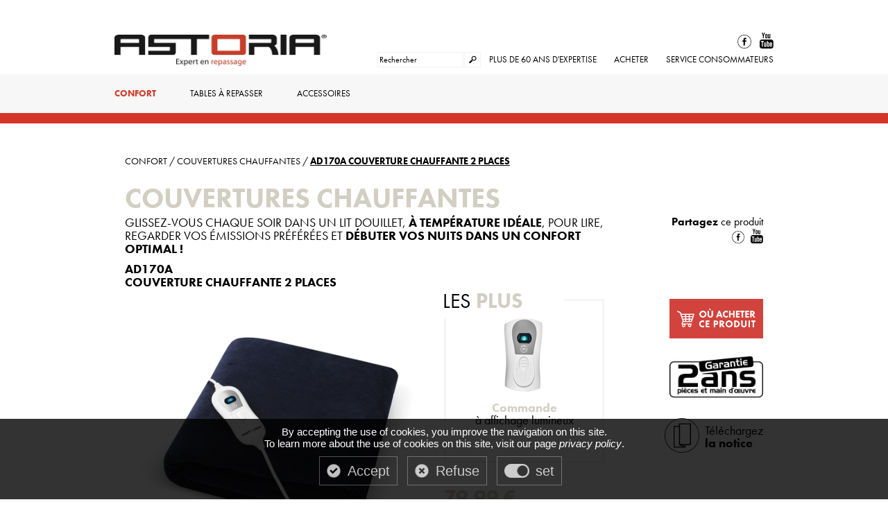

--- FILE ---
content_type: text/html;charset=UTF-8
request_url: https://astoria.tm.fr/fiche_produit.cfm/46-4983_%20couverture_chauffante_2_places.html
body_size: 10197
content:

    
<!DOCTYPE html>
    <html xmlns="http://www.w3.org/1999/xhtml">
<head>
<meta http-equiv="Content-Type" content="text/html; charset=utf-8" />
<meta name="description" content="Centrale vapeur, fer et table à repasser, nettoyeur vapeur - Astoria - Expert en repassage" />
<meta name="keywords" content="Centrale vapeur, fer et table à repasser, nettoyeur vapeur - Astoria - Expert en repassage" />
<META NAME="Author" CONTENT="Astoria - Expert en repassage">
<META NAME="Date-Creation-yyyymmdd" content="20150210">
<META NAME="revisit-after" CONTENT="15 days">
<META NAME="Category" CONTENT="Internet">
<META NAME="Publisher" CONTENT="Astoria">
<META NAME="Copyright" CONTENT="Astoria - Expert en repassage">

<title>Centrale vapeur, fer et table à repasser, nettoyeur vapeur - Astoria - Expert en repassage</title>
<link href="/css/ast.css" type="text/css" rel="stylesheet"/>

     <link href="/css/fiche_produit.css" type="text/css" rel="stylesheet"/>

<script src="https://code.jquery.com/jquery-1.9.1.min.js"></script>
	<script src="https://code.jquery.com/ui/1.10.3/jquery-ui.min.js"></script>
    <link rel="stylesheet" href="https://code.jquery.com/ui/1.10.3/themes/smoothness/jquery-ui.css" />

<script src="https://general.adwm.info/js/global.min.js" type="text/javascript"></script>

 



<link media="screen" rel="stylesheet" href="/css/colorbox.css" />
<script src="/js/jquery.colorbox.js"></script>
<script>
    $(document).ready(function(){
        //Examples of how to assign the ColorBox event to elements
        $("a[rel='photobox']").colorbox();
		$("a[rel='medias']").colorbox();
    });
    
    
</script>




    <!-- include jQuery + carouFredSel plugin -->
    <script type="text/javascript" language="javascript" src="/js/jquery.carouFredSel-6.2.0-packed.js"></script>
    
    <!-- optionally include helper plugins -->
    <script type="text/javascript" language="javascript" src="/js/helper-plugins/jquery.mousewheel.min.js"></script>
    <script type="text/javascript" language="javascript" src="/js/helper-plugins/jquery.touchSwipe.min.js"></script>
    <script type="text/javascript" language="javascript" src="/js/helper-plugins/jquery.transit.min.js"></script>
    <script type="text/javascript" language="javascript" src="/js/helper-plugins/jquery.ba-throttle-debounce.min.js"></script>
    
    <!-- fire plugin onDocumentReady -->
    <script type="text/javascript" language="javascript">
        $(function() {
            
            $('#foo1').carouFredSel({
                scroll      : {
                items           : 1,     //  items.visible
                fx              : "scroll",
                easing          : "swing",
                duration        : 800,
                pauseOnHover    : true,
                queue           : false,
                event           : "click",
                conditions      : null,
                onBefore        : null,
                onAfter         : null,
                onEnd           : null
            },
                responsive: true,
                width: '804px',
                items: {
                    width: 268,
                //	height: '30%',	//	optionally resize item-height
                    visible: {
                        min: 3,
                        max: 3
                    }
                },
                prev	: {	
                    button	: "#foo1_prev",
                    key		: "left"
                },
                next	: { 
                    button	: "#foo1_next",
                    key		: "right"
                }
            });
			
			$('#foo3').carouFredSel({
                scroll      : {
                items           : 1,     //  items.visible
                fx              : "scroll",
                easing          : "swing",
                duration        : 800,
                pauseOnHover    : true,
                queue           : false,
                event           : "click",
                conditions      : null,
                onBefore        : null,
                onAfter         : null,
                onEnd           : null
            },
                responsive: true,
                width: '804px',
                items: {
                    width: 268,
                //	height: '30%',	//	optionally resize item-height
                    visible: {
                        min: 3,
                        max: 3
                    }
                },
                prev	: {	
                    button	: "#foo3_prev",
                    key		: "left"
                },
                next	: { 
                    button	: "#foo3_next",
                    key		: "right"
                }
            });
			
			$('#foo2').carouFredSel({
                scroll      : {
                items           : 1,     //  items.visible
                fx              : "scroll",
                easing          : "swing",
                duration        : 800,
                pauseOnHover    : true,
                queue           : false,
                event           : "click",
                conditions      : null,
                onBefore        : null,
                onAfter         : null,
                onEnd           : null
            },
                responsive: false,
                width: '1407px',
                items: {
                    width: 469,
                //	height: '30%',	//	optionally resize item-height
                    visible: {
                        min: 3,
                        max: 3
                    }
                },
                prev	: {	
                    button	: "#foo2_prev",
                    key		: "left"
                },
                next	: { 
                    button	: "#foo2_next",
                    key		: "right"
                }
            });
    
    
        
            $('#carousel ul').carouFredSel({
                prev: '',
                next: '',
                pagination: "#pager",
                scroll: 1000,
                auto : 	{
                        easing      : "linear",
                        duration    : 1000,
                        timeoutDuration: 6000,
                        pauseOnHover: false
                        }
            });
    
        });
        
    </script>
    
    <style type="text/css" media="all">
        .list_carousel {
            width: 820px;
            overflow:hidden;
        }
        .list_carousel ul {
            margin: 0;
            padding: 0;
            list-style: none;
            display: block;
            margin-left:50px;
        }
        .list_carousel li {
            width: auto;
            height: 300px;
            display: inline;
            float: left;
            
        }
        .list_carousel.responsive,.list_carousel2.responsive {
            width: auto;
            margin-left: 0;
        }
		
		.list_carousel2 {
            width: 1407px;
            overflow:hidden;
        }
        .list_carousel2 ul {
            margin: 0;
            padding: 0;
            list-style: none;
            display: block;
            
        }
        .list_carousel2 li {
            width: auto;
            height: 335px;
            display: inline;
            float: left;
            margin-left:8px;
        }
    
        .clearfix {
            float: none;
            clear: both;
        }
        
    
        
        #wrapper {
            width: 960px;
            height: auto;
            float:left;
            display:inline;
			margin-left:-15px;
        }
    
        #carousel {
            width: 960px;
            height:320px;
            position:relative;
        }
        #carousel ul {
            list-style: none;
            display: block;
            margin: 0;
            padding: 0;
        }
        #carousel li {
            text-align: center;
            display: block;
            width: 960px;
            height:320px;
            float: left;
            position: relative;
        }
                
        /*#carousel .pager {
            text-align: center;
            margin: 0 auto;
        }
        #carousel .pager a {
            background: transparent url(/media/img/puce_off.png) left top no-repeat;
            text-decoration: none;
            text-indent: -999px;
            display: inline-block;
            overflow: hidden;
            width: 20px;
            height: 10px;
        }
        #carousel .pager a.selected {
            width: 20px;
            height: 10px;
            text-decoration: none;
            background: transparent url(/media/img/puce_on.png) left top no-repeat;
        }*/
		
		.pager {
			text-align: center;
			margin: 0 auto;
			margin-top:10px;
		}
		.pager a {
			background: transparent url(/media/img/puce_off.png) left top no-repeat;
			text-decoration: none;
			text-indent: -999px;
			display: inline-block;
			overflow: hidden;
			width: 20px;
			height: 10px;
		}
		.pager a.selected {
			width: 20px;
			height: 10px;
			text-decoration: none;
			background: transparent url(/media/img/puce_on.png) left top no-repeat;
		}
            
    </style>


<script src="//use.typekit.net/iim7ban.js"></script>
<script>try{Typekit.load();}catch(e){}</script>

<link rel="icon" href="favicon.ico" type="image/x-icon" />
<link rel="shortcut icon" href="favicon.ico" type="image/x-icon" />


<meta property="og:image" content="https://www.astoria.tm.fr/media/img/logo-astoria.jpg">
<meta property="og:site_name" content="Centrale vapeur, fer et table &agrave; repasser, nettoyeur vapeur - Astoria - Expert en repassage">
<meta property="og:url" content="https://www.astoria.tm.fr">
<meta property="og:title" content="Centrale vapeur, fer et table &agrave; repasser, nettoyeur vapeur - Astoria - Expert en repassage">
<meta property="og:image" content="https://www.astoria.tm.fr/media/img/logo-astoria.jpg">
   
   
	<link rel="stylesheet" href="https://code.jquery.com/ui/1.12.1/themes/base/jquery-ui.css">
	<script src="https://code.jquery.com/ui/1.12.1/jquery-ui.js"></script>

	<script type="text/javascript" src="https://general.adwm.info/js/css/tarteaucitron.css"></script>
	<script type="text/javascript" src="https://general.adwm.info/js/tarteaucitron.js"></script>

		<script type="text/javascript">
		tarteaucitron.init({
		  "privacyUrl": "", /* Privacy policy url */

		  "hashtag": "#tarteaucitron", /* Open the panel with this hashtag */
		  "cookieName": "tartaucitron", /* Cookie name */

		  "orientation": "bottom", /* Banner position (top - bottom) */
		  "showAlertSmall": false, /* Show the small banner on bottom right */
		  "cookieslist": true, /* Show the cookie list */

		  "adblocker": false, /* Show a Warning if an adblocker is detected */
		  "AcceptAllCta" : true, /* Show the accept all button when highPrivacy on */
		  "highPrivacy": true, /* Disable auto consent */
		  "handleBrowserDNTRequest": false, /* If Do Not Track == 1, disallow all */

		  "removeCredit": false, /* Remove credit link */
		  "moreInfoLink": true, /* Show more info link */
		  "useExternalCss": false, /* If false, the tarteaucitron.css file will be loaded */

		  "readmoreLink": "/cookiespolicy" /* Change the default readmore link */
		});
	</script>
    
</head>
<body>


<div id="dialog">
</div>

<div style="width:100%; height:100%; float:left;">
    
    <div style="width:100%; height:107px; float:left;">
        <div style="width:950px; margin-left:auto; margin-right:auto;">
            <div style="width:950px; height:auto; float:left;">
                <a href="/index.cfm"><div style="width:310px; height:auto; float:left; margin-top:50px;"><img src="/media/img/logo-astoria.jpg" width="306"></div></a>
                <div style="width:590px; float:right;">
                    <div style="width:100%; height:15px; float:left; margin-top:24px;">
                    	
                    </div>
                    <div style="width:100%; float:left; text-align:right; margin-top:8px;">
                        
                        <a href="https://www.facebook.com/pages/Astoria-Officiel/636799449724311?fref=ts" target="_blank"><img src="/media/img/facebook.png" width="20" /></a>&nbsp;&nbsp;&nbsp;
                        <a href="https://www.youtube.com/channel/UCjDcYQGxS1sUD_EMfK3eB7w" target="_blank"><img src="/media/img/youtube.png" width="20" /></a>
                    </div>
                    <div style="width:100%; float:left;">
                        <div style="width:auto; float:right;">
                            <div style="width:auto; float:left; margin-top:1px;">
                                <form name="formRecherche" id="formRecherche" action="/produit.cfm" method="post">
                                    <div style="width:auto; float:left;">
                                        <input type="text" name="recherche" id="recherche" value="Rechercher" class="T12 font_regular border_gris_clair" onClick="if(this.value=='Rechercher'){this.value = '';}" style=" width:124px; height:22px;" />
                                    </div>
                                    <div style="width:auto; float:left; margin-left:1px;">
                                        <input type="image" src="/media/img/bt_recherche.png" />
                                    </div>
                                </form>
                            </div>
                            <div style="width:auto; float:left; margin:3px 0 0 12px;" class="T13 upp"><a href="/60ans_expertise.cfm" >plus de 60 ans d'expertise</a></div>
                            <div style="width:auto; float:left; margin:3px 0 0 25px;" class="T13 upp"><a href="/acheter.cfm" >acheter</a></div>
                            <div style="width:auto; float:left; margin:3px 0 0 25px;" class="T13 upp"><a href="/service_consommateurs.cfm" >service consommateurs</a></div>
                        </div>
                    </div>
                </div>    
            </div> 
        </div>
    </div>
    
    <div style="width:100%; height:56px; float:left;" class="bg_gris_clair">
        <div style="width:950px; margin-left:auto; margin-right:auto;">
            <div style="width:950px; height:56px; line-height:56px; float:left;">
            	
					
                    <div style="float:left; " class=" T13 upp"><a href="/produit.cfm/46_confort.html" class="font_bold orange"> Confort</a></div>
                    
                    <div style="float:left; margin-left:49px;" class=" T13 upp"><a href="/produit.cfm/2_tables_a_repasser.html" > Tables à repasser</a></div>
                    
                    <div style="float:left; margin-left:49px;" class=" T13 upp"><a href="/produit.cfm/1_.html" > </a></div>
                    
                    <div style="float:left; margin-left:49px;" class=" T13 upp"><a href="/produit.cfm/43_.html" > </a></div>
                    
                    <div style="float:left; margin-left:49px;" class=" T13 upp"><a href="/produit.cfm/44_.html" > </a></div>
                    
                    <div style="float:left; margin-left:49px;" class=" T13 upp"><a href="/produit.cfm/45_accessoires.html" > Accessoires</a></div>
                    
                
            </div>
        </div>
    </div>

    
            
    <div style="width:100%; height:15px; line-height:15px; float:left;" class="bg_orange">
    	
    </div>
    <div style="width:100%; height:100%; float:left;">
        
 
<style>
		/* these styles are for the demo, but are not required for the plugin */
		.zoom {
			display:inline-block;
			position: relative;
		}
		.zoom:hover {
			border:solid 1px e7e5e5;
			z-index:1000;
		}
	</style>
	
	<script src="/js/jquery.zoom.js"></script>
	<script>
		$(document).ready(function(){
			$('#ex1').zoom();
		});
	</script>
            	
                <div style="width:920px; margin-left:auto; margin-right:auto;">
                    <div style="width:920px; height:auto; float:left; margin-top:45px;">
                    	<a name="top" id="top"></a>
                        
                            <div style="width:100%; height:auto; float:left;" class="T14 upp"><a href="/produit.cfm/46_ confort.html"> Confort</a> / <a href="/produit.cfm/46_ confort.html#ancre21">couvertures chauffantes</a> / <u><span class="font_bold">AD170A Couverture chauffante 2 places</span></u></div>
                            
                            <div style="width:700px; height:auto; float:left; margin-top:25px;">
                                <div style="width:100%; height:auto; float:left;">
                                    <h1 class="marron upp font_bold">couvertures chauffantes</h1>
                                </div>
                                <div style="width:100%; height:auto; line-height:19px; float:left; margin-top:5px;" class="upp T18">
                                    Glissez-vous chaque soir dans un lit douillet, <b>à température idéale</b>, pour lire,<br />regarder vos émissions préférées et <b>débuter vos nuits dans un confort optimal !</b>
                                </div>
                                <div style="width:100%; height:auto; line-height:19px; float:left; margin-top:10px;" class="upp font_bold T18">
                                	AD170A <br />Couverture chauffante 2 places
                                </div>
                            </div>
						
                        <div style="width:135px; height:auto; float:right; margin-top:68px;">
                        	<div style="width:100%; height:auto; float:left; text-align:right;" class="T16"><span class="font_bold">Partagez</span> ce produit</div>
                            <div style="width:100%; height:auto; float:left; text-align:right;">
                                <a href="https://www.facebook.com/pages/Astoria-Officiel/636799449724311?fref=ts" target="_blank"><img src="/media/img/facebook.png" width="18" /></a>&nbsp;&nbsp;
                                <a href="https://www.youtube.com/channel/UCjDcYQGxS1sUD_EMfK3eB7w" target="_blank"><img src="/media/img/youtube.png" width="18" /></a>
                            </div>
                            
                        </div>
                        <div style="width:100%; height:auto; float:left; position:relative;">
                        	

                        	<div style="width:100%; height:auto; float:left; margin-top:15px;">
                            	
                                    <div style="width:460px; height:auto; float:left;">
                                        <span class='zoom' id='ex1'>
                                            <img src="https://photo.astoria.tm.fr/astoria/produit/498/4983/cfakepathad_170a_-_photo_de_gamme_72_dpi_1000_1000.jpg" width="450"  />
                                        </span>
                                    </div>
                                
                                <div style="width:235px; height:auto; float:left; text-align:left;">
                                	
										
										<div style="width:100%; height:auto; float:left;">
											<div style="width:auto; height:auto; float:left; position:relative; border:solid 3px #f5f5f5;">
												<div style=" width:175px; height:auto; position:absolute; margin:-15px 0 0 -5px; padding: 0 0 10px 0; text-align: left;" class="bg_blanc upp"><h3>Les <span class="font_bold marron">plus</span></h3></div>
												
													<a href="https://photo.astoria.tm.fr/astoria/produit/498/4983/cfakepathad_170a_-_photo_commande_72_dpi_500_500.jpg" rel="photobox" title="Commande à affichage lumineux">
													<div style="width:225px; height:auto; float:left; margin:25px 0 50px 0;">
														<div style="width:168px; height:auto; margin-left:auto; margin-right:auto;">
															<div style="width:106px; height:auto; margin-left:auto; margin-right:auto;">
																<div style="width:106px; height:106px; float:left; background:transparent url('https://photo.astoria.tm.fr/astoria/produit/498/4983/cfakepathad_170a_-_photo_commande_72_dpi_106_106r.jpg') center center no-repeat;" class="rayon_53"></div>
															</div>
															<div style="width:168px; height:auto; line-height:18px; float:left; text-align:center; margin-top:14px;" class="T18">
																<span class="font_bold marron">Commande</span><br /> à affichage lumineux
															</div>
														</div>
													</div>
													</a>
												
											</div>
										</div>
									
                                            <div style="width:100%; height:auto; float:left; margin-top: 35px;"><h3 class="marron font_bold">79.99 &euro;</h3></div>
                                        <div style="width:100%; height:auto; float:left;" class="T10 gris_fonce"><span class="T12">+</span> 1 &euro; d'&eacute;coparticipation DEEE</div> 
                                </div>
                                <div style="width:auto; height:auto; float:right; text-align:left;">
									
										<div style="width:auto; height:auto; float:right;">
											<a href="/acheter.cfm?idp=4983"><img src="/media/img/pictoAcheterProduits.png" style="float: left; margin-bottom: 25px;" width="135"></a> 
												<div style=" clear:both; width:auto; height:auto; float: left; margin-bottom:25px;">
													<img src="/media/img/garantie_2ans.jpg" width="135" />
												</div>
											
										</div>
									
                          			<div style="width:auto; height:auto; clear: both; float:left;">
										
										
												<a href="http://admin.astoria.tm.fr/doc/produit/2/ad_090a_ad_170a_-_notice_d_utilisation_v.pdf" target="_blank">
													<div style="width: auto; display: inline-block; vertical-align: middle;">
														<img src="/media/img/picto_notice.png" width="50">
													</div>
													<div style="width:auto; height:auto; line-height:18px; display: inline-block; vertical-align: middle; margin-left: 5px;" class="T18">
														T&eacute;l&eacute;chargez<br />
														<span class="font_bold">la notice</span>
													</div>
												</a>
											
									</div>
                           		</div>
                            </div>
                            
                        </div>
                        <div style="width:100%; height:auto; float:left; position:relative; margin-top:34px;">
                        	
                        </div>
                        
							<div style="width:100%; height:auto; margin-left:auto; margin-right:auto;">
								<div style="width:100%; height:auto; float:left; border-top:2px solid #d3d3d3; margin: 20px 0 0 0; padding: 20px 0 0 0;">
									<div style="width:100%; height:auto; float:left;">
										
											<div style="width:320px; height:auto; float:left; margin-top:10px;">
												<div style="width:92px; height:auto; float:left; position:relative;">
													<div style="width:72px; height:72px; position:absolute; z-index:1;" class="bg_marron"></div>
													 <img src="/media/img/picto_puissance.png" style="position:relative; z-index:5;" />
												</div>
												<div style="width:187px; height:72px; line-height:72px; float:left;" class="T16 upp">
													<div class="alignVert" style="line-height:16px;">
														Puissance<br /><span class="font_bold" style="letter-spacing:-1px;">120 W</span>
													</div>
												</div>
											</div>
											
											<div style="width:320px; height:auto; float:left; margin-top:10px;">
												<div style="width:92px; height:auto; float:left; position:relative;">
													<div style="width:72px; height:72px; position:absolute; z-index:1;" class="bg_marron"></div>
													 <img src="/media/img/picto_dimensions.png" style="position:relative; z-index:5;" />
												</div>
												<div style="width:187px; height:72px; line-height:72px; float:left;" class="T16 upp">
													<div class="alignVert" style="line-height:16px;">
														Dimensions<br /><span class="font_bold" style="letter-spacing:-1px;">180 x 130 cm</span>
													</div>
												</div>
											</div>
											
											<div style="width:235px; height:auto; float:left; margin-top:10px;">
												<div style="width:92px; height:auto; float:left; position:relative;">
													<div style="width:72px; height:72px; position:absolute; z-index:1;" class="bg_marron"></div>
													 <img src="/media/img/picto_temperature.png" style="position:relative; z-index:5;" />
												</div>
												<div style="width:140px; height:72px; line-height:72px; float:left;" class="T16 upp">
													<div class="alignVert" style="line-height:16px;">
														6 choix<br /><span class="font_bold" style="letter-spacing:-1px;">de température</span>
													</div>
												</div>
											</div>
											
											<div style="width:320px; height:auto; float:left; margin-top:45px;">
												<div style="width:92px; height:auto; float:left; position:relative;">
													<div style="width:72px; height:72px; position:absolute; z-index:1;" class="bg_marron"></div>
													 <img src="/media/img/picto_secu_surchauffe.png" style="position:relative; z-index:5;" />
												</div>
												<div style="width:187px; height:72px; line-height:72px; float:left;" class="T16 upp">
													<div class="alignVert" style="line-height:16px;">
														Sécurité<br /><span class="font_bold" style="letter-spacing:-1px;">antisurchauffe</span>
													</div>
												</div>
											</div>
											
											<div style="width:320px; height:auto; float:left; margin-top:45px;">
												<div style="width:92px; height:auto; float:left; position:relative;">
													<div style="width:81px; height:72px; position:absolute; z-index:1;" class="bg_marron"></div>
													 <img src="/media/img/picto_arret_auto.png" style="position:relative; z-index:5;" />
												</div>
												<div style="width:187px; height:72px; line-height:72px; float:left;" class="T16 upp">
													<div class="alignVert" style="line-height:16px;">
														Arrêt automatique<br /><span class="font_bold" style="letter-spacing:-1px;">après 3 heures</span>
													</div>
												</div>
											</div>
											
											<div style="width:235px; height:auto; float:left; margin-top:45px;">
												<div style="width:92px; height:auto; float:left; position:relative;">
													<div style="width:72px; height:72px; position:absolute; z-index:1;" class="bg_marron"></div>
													 <img src="/media/img/picto_lavable_machine.png" style="position:relative; z-index:5;" />
												</div>
												<div style="width:140px; height:72px; line-height:72px; float:left;" class="T16 upp">
													<div class="alignVert" style="line-height:16px;">
														Lavable en machine<br /><span class="font_bold" style="letter-spacing:-1px;">à 30°C</span>
													</div>
												</div>
											</div>
											                                        
									</div>
								</div>
							</div>
						
                        
                        <div style="width:100%; height:auto; float:left; position:relative; margin-top:45px;">
                        	<a name="" id="donnees"></a>
<ul id="donnees" class="onglets">
	
	    	<li onclick="$('html,body').animate({scrollTop: $('#donnees').offset().top}, 'slow');" class="sel">donn&eacute;es techniques</li>
      	
	    	<li onclick="$('html,body').animate({scrollTop: $('#gamme').offset().top}, 'slow');" >dans la m&ecirc;me gamme</li>
      	
	    	<li onclick="$('html,body').animate({scrollTop: $('#produitLie').offset().top}, 'slow');" >produits associ&eacute;s</li>
      	
</ul>
<a href="javascript:void(0);" onclick="$('html,body').animate({scrollTop: $('#top').offset().top}, 'slow');"><div style="width:22px; height:12px; position:absolute; background:transparent url('/media/img/ancre.png') left top no-repeat; margin:15px 0 0 930px;"></div></a> 
                            <div style="width:880px; height:auto; margin-left:auto; margin-right:auto;">
                            	<div style="width:880px; height:auto; float:left;">
                                	
                                	<table border="0" cellspacing="0" cellpadding="0" class="T16" style="line-height:20px;">
                                        <tr>
                                        	
                                                <td width="270" valign="top">
                                                    <div>
<ul>
<li>Tissu polaire bicolore ultra doux</li>
</ul>
</div>
                                                </td>
                                                <td width="12"></td>
                                                <td width="1" bgcolor="#cccccb"></td>
                                                <td width="12"></td>
                                            
                                                <td width="270" valign="top">
                                                    <ul>
<li><span>Minuterie programmable<br /></span>de 1 &agrave; 12h</li>
</ul>
<p>&nbsp;</p>
                                                </td>
                                                <td width="12"></td>
                                                <td width="1" bgcolor="#cccccb"></td>
                                                <td width="12"></td>
                                            
                                                <td width="270" valign="top">
                                                    <div>
<ul>
<li>Cordon amovible</li>
</ul>
</div>
                                                </td>
                                            
                                        </tr>
                                    </table>
                                    
                            	</div>
                            </div>
                        </div>
						
                        
                        <div style="width:100%; height:auto; float:left; position:relative; margin-top:45px;">
                        	<a name="" id="gamme"></a>
<ul id="gamme" class="onglets">
	
	    	<li onclick="$('html,body').animate({scrollTop: $('#donnees').offset().top}, 'slow');" >donn&eacute;es techniques</li>
      	
	    	<li onclick="$('html,body').animate({scrollTop: $('#gamme').offset().top}, 'slow');" class="sel">dans la m&ecirc;me gamme</li>
      	
	    	<li onclick="$('html,body').animate({scrollTop: $('#produitLie').offset().top}, 'slow');" >produits associ&eacute;s</li>
      	
</ul>
<a href="javascript:void(0);" onclick="$('html,body').animate({scrollTop: $('#top').offset().top}, 'slow');"><div style="width:22px; height:12px; position:absolute; background:transparent url('/media/img/ancre.png') left top no-repeat; margin:15px 0 0 930px;"></div></a>
                            <div style="width:100%; height:auto; float:left; position:relative;">
                            	<div style=" width:17px; height:32px; position:absolute; z-index:9999; margin-top:87px;"><a class="prev" id="foo1_prev" href="javascript:void(0);"><img src="/media/img/fleche_gauche.png" /></a></div>
                                    <div style=" width:17px; height:32px; position:absolute; z-index:9999; margin:87px 0 0 900px;"><a class="next" id="foo1_next" href="javascript:void(0);"><img src="/media/img/fleche_droite.png" /></a></div>
                                <div class="list_carousel responsive">
                                    <ul id="foo1">
                                    	
                                            <li>
                                            	<a href="/fiche_produit.cfm/46-4982_ couverture_polaire_bicolore_1_place.html">
                                                <div style=" width:210px; height:auto; float:left;">
                                                   <div style=" width:210px; height:210px; float:left;background:transparent url('https://photo.astoria.tm.fr/astoria/produit/498/4982/cfakepathad_110a_-_photo_de_gamme_72_dpi_210_210.jpg') center center no-repeat;"></div> 
                                                   <div style=" width:210px; height:auto; float:left; margin-top:16px; text-align:center;">
                                                        <span class="T14 font_bold upp">
                                                            AD110A <br />Couverture polaire bicolore 1 place
                                                        </span><br />
                                                        <span class="T18 marron font_bold">74.99 &euro;</span><br /> <span class="T10 gris_fonce"><span class="T12">+</span> 1 &euro; d'&eacute;coparticipation DEEE</span>
                                                   </div>
                                                </div>
                                                </a>
                                            </li>
                                        
                                            <li>
                                            	<a href="/fiche_produit.cfm/46-4971_ couverture_chauffante_bicolore_2_places.html">
                                                <div style=" width:210px; height:auto; float:left;">
                                                   <div style=" width:210px; height:210px; float:left;background:transparent url('https://photo.astoria.tm.fr/astoria/produit/497/4971/cfakepathad_180a_-_photo_de_gamme_72_dpi_210_210.jpg') center center no-repeat;"></div> 
                                                   <div style=" width:210px; height:auto; float:left; margin-top:16px; text-align:center;">
                                                        <span class="T14 font_bold upp">
                                                            AD180A <br />Couverture chauffante bicolore 2 places
                                                        </span><br />
                                                        <span class="T18 marron font_bold">99.99 &euro;</span><br /> <span class="T10 gris_fonce"><span class="T12">+</span> 1 &euro; d'&eacute;coparticipation DEEE</span>
                                                   </div>
                                                </div>
                                                </a>
                                            </li>
                                                           
                                    </ul>
                                    <div class="clearfix"></div>                        
                                </div>
                            </div>  
                        </div>
                        
                        <div style="width:100%; height:auto; float:left; position:relative; margin-top:45px;">
                        	<a name="" id="produitLie"></a>
<ul id="produitLie" class="onglets">
	
	    	<li onclick="$('html,body').animate({scrollTop: $('#donnees').offset().top}, 'slow');" >donn&eacute;es techniques</li>
      	
	    	<li onclick="$('html,body').animate({scrollTop: $('#gamme').offset().top}, 'slow');" >dans la m&ecirc;me gamme</li>
      	
	    	<li onclick="$('html,body').animate({scrollTop: $('#produitLie').offset().top}, 'slow');" class="sel">produits associ&eacute;s</li>
      	
</ul>
<a href="javascript:void(0);" onclick="$('html,body').animate({scrollTop: $('#top').offset().top}, 'slow');"><div style="width:22px; height:12px; position:absolute; background:transparent url('/media/img/ancre.png') left top no-repeat; margin:15px 0 0 930px;"></div></a>
                            
                            
                            <div style="width:100%; height:auto; float:left; position:relative;">
                            	<div style=" width:17px; height:32px; position:absolute; z-index:9999; margin-top:87px;"><a class="prev" id="foo3_prev" href="javascript:void(0);"><img src="/media/img/fleche_gauche.png" /></a></div>
                                    <div style=" width:17px; height:32px; position:absolute; z-index:9999; margin:87px 0 0 900px;"><a class="next" id="foo3_next" href="javascript:void(0);"><img src="/media/img/fleche_droite.png" /></a></div>
                                <div class="list_carousel responsive">
                                    <ul id="foo3">
                                    	                   
                                    </ul>
                                    <div class="clearfix"></div>                        
                                </div>
                            </div>
                        </div>
						
                    </div>
                </div>	
<div style="width:100%; height:40px; float:left;">&nbsp;</div>
		<div style="width:985px; margin-left:auto; margin-right:auto;">	
			
            	<a href="javascript:void(0);" onClick="$('html,body').animate({scrollTop: $('#top').offset().top}, 'slow');"><div style="width:100%; height:22px; float:left; background:transparent url('/media/img/ancre.png') right top no-repeat;"></div></a>
            
            <div style="width:100%; height:1px; line-height:1px; float:left; margin:0px 0 30px 0;" class="bg_orange"></div>
            <div style="width:100%; height:auto; float:left;">
                <div style="width:auto; height:auto; float:left;" class="T11">
                    <div style="width:114px; height:auto; float:left;">
                        <div style="width:114px; height:20px; line-height:20px; float:left; text-align:center;" class="bg_gris_clair2 T10 upp">
                             nos produits
                        </div>
                        <div style="width:109px; height:auto; float:left; margin:10px 0 0 5px;">
                        	
                            	<a href="/produit.cfm/46_confort.html" class="font_bold orange"> Confort</a><br />
                            
                            	<a href="/produit.cfm/2_tables_a_repasser.html" > Tables à repasser</a><br />
                            
                            	<a href="/produit.cfm/1_.html" > </a><br />
                            
                            	<a href="/produit.cfm/43_.html" > </a><br />
                            
                            	<a href="/produit.cfm/44_.html" > </a><br />
                            
                            	<a href="/produit.cfm/45_accessoires.html" > Accessoires</a><br />
                                  
                        </div>                  
                    </div>
                    <div style="width:150px; height:auto; float:left; margin-left:22px;">
                        <div style="width:150px; height:20px; line-height:20px; float:left; text-align:center;" class="bg_gris_clair2 T10 upp">
                             <a href="/60ans_expertise.cfm" >60 ans d'expertise</a>
                        </div>
                        <div style="width:114px; height:auto; float:left; margin:10px 0 0 5px;">
                            <a href="/60ans_expertise.cfm#signature">La signature Astoria</a><br />
                            <a href="/60ans_expertise.cfm#historique">Historique</a>
                        </div>
                    </div>
                    <div style="width:150px; height:auto; float:left; margin-left:22px;">
                    	<div style="width:150px; height:20px; line-height:20px; float:left; text-align:center;" class="bg_gris_clair2 T10 upp">
                             <a href="/acheter.cfm" >acheter</a>
                        </div>
                        <div style="width:109px; height:auto; float:left; margin:10px 0 0 5px;">
                            <a href="/acheter.cfm#point_vente">Points de vente</a><br />
                            <a href="/acheter.cfm#acheter">Sites marchands</a>
                        </div>
                    </div>
                    <div style="width:150px; height:auto; float:left; margin-left:22px;">
                        <div style="width:150px; height:20px; line-height:20px; float:left; text-align:center;" class="bg_gris_clair2 T10 upp">
                             <a href="/service_consommateurs.cfm" >service consommateurs</a>
                        </div>
                        <div style="width:120px; height:auto; float:left; margin:10px 0 0 5px;">
                            <a href="/service_consommateurs.cfm#enregistrement">Enregistrer votre produit</a><br />
                            <a href="/service_consommateurs.cfm#contact">Contact</a><br />
                            <a href="/service_consommateurs.cfm#conditions">Conditions de garantie</a><br />
                            <a href="/service_consommateurs.cfm#notices">Notices</a><br />
                            <a href="/service_consommateurs.cfm#centres">Centres services agr&eacute;&eacute;s</a>
                        </div>
                    </div>
                    <div style="width:150px; height:auto; float:left; margin-left:22px;">
                        
                        <div style="width:150px; height:auto; float:left; text-align:center; padding:5px;" class="bg_gris_clair2 T10 upp">
                             <a href="/actus_promos.cfm">actualit&eacute;s et promotions</a>
                        </div>
                    </div>
                    <div style="width:150px; height:auto; float:left; margin-left:22px;">
                        <div style="width:150px; height:20px; line-height:20px; float:left; text-align:center;" class="bg_gris_clair2 T10 upp">
                             liens utiles
                        </div>
                        <div style="width:130px; height:auto; float:left; margin:10px 0 0 5px;">
                            <a href="http://accessoires-electromenager.fr" target="_blank">accessoires-electromenager.fr</a><br />
                            <a href="https://www.riviera-et-bar.fr" target="_blank">riviera-et-bar.fr</a><br />
                            <a href="https://www.facebook.com/pages/Astoria-Officiel/636799449724311?fref=ts" target="_blank"><img src="/media/img/facebook.png" width="16" /></a>&nbsp;&nbsp;
                            <a href="https://www.youtube.com/channel/UCjDcYQGxS1sUD_EMfK3eB7w" target="_blank"><img src="/media/img/youtube.png" width="16" /></a>
                        </div>
                    </div>
                </div>
                
            </div>
            <div style="width:100%; height:auto; float:left; margin-top:10px;">
                <div style="width:250px; height:20px; line-height:20px; float:left; text-align:center;" class="bg_gris_clair2 T10 upp">
                     retrouvez astoria chez nos partenaires
                </div>
                <div style="width:100%; height:auto; float:left; margin-top:10px;">
                	
                        <div style="width:auto; float:left; display:inline; "><a href="http://www.blancbrun.fr/recherche/?search_param=all&q=astoria" target="_blank"><img src="https://photo.astoria.tm.fr/astoria/pointVente/858/8585/cfakepathblancbrun_57_57r.jpg" border="0" alt=""  /></a></div>
                        
                        <div style="width:auto; float:left; display:inline; margin-left:45px;"><a href="https://www.boulanger.com/c/nav-filtre/resultats?tr=astoria&_merchant_des~boulanger" target="_blank"><img src="https://photo.astoria.tm.fr/astoria/pointVente/856/8561/cfakepathboulanger_carre_1_57_57r.jpg" border="0" alt=""  /></a></div>
                        
                        <div style="width:auto; float:left; display:inline; margin-left:45px;"><a href="http://www.connexion.fr/recherche/?srch=astoria" target="_blank"><img src="https://photo.astoria.tm.fr/astoria/pointVente/856/8564/cfakepathconnexion_57_57r.jpg" border="0" alt=""  /></a></div>
                        
                        <div style="width:auto; float:left; display:inline; margin-left:45px;"><a href="http://www.cuisineplaisir.fr/recherche/?search_param=all&q=astoria" target="_blank"><img src="https://photo.astoria.tm.fr/astoria/pointVente/919/9191/cfakepathcuisine_plaisir_57_57r.jpg" border="0" alt=""  /></a></div>
                        
                        <div style="width:auto; float:left; display:inline; margin-left:45px;"><a href="https://www.darty.com/nav/recherche?seller=0&s=relevence&text=astoria" target="_blank"><img src="https://photo.astoria.tm.fr/astoria/pointVente/756/7560/cfakepathdartyastoria_57_57r.jpg" border="0" alt=""  /></a></div>
                        
                        <div style="width:auto; float:left; display:inline; margin-left:45px;"><a href="https://www.group-digital.fr/catalogsearch/result/?q=astoria" target="_blank"><img src="https://photo.astoria.tm.fr/astoria/pointVente/857/8571/cfakepathdigital_carre_57_57r.jpg" border="0" alt=""  /></a></div>
                        
                        <div style="width:auto; float:left; display:inline; margin-left:45px;"><a href="https://www.group-digital.fr/catalogsearch/result/?q=astoria" target="_blank"><img src="https://photo.astoria.tm.fr/astoria/pointVente/856/8567/cfakepathexpert_carre_57_57r.jpg" border="0" alt=""  /></a></div>
                        
                        <div style="width:auto; float:left; display:inline; margin-left:45px;"><a href="https://www.extra.fr/recherche/?search_param=all&q=astoria" target="_blank"><img src="https://photo.astoria.tm.fr/astoria/pointVente/856/8568/cfakepath46566nb7x5pnpkl_l_57_57r.jpg" border="0" alt=""  /></a></div>
                        
                        <div style="width:auto; float:left; display:inline; margin-left:45px;"><a href="https://www.gitem.fr/resultats-de-recherche.html?Search=astoria" target="_blank"><img src="https://photo.astoria.tm.fr/astoria/pointVente/857/8572/cfakepathgitem_57_57r.jpg" border="0" alt=""  /></a></div>
                        
                        <div style="width:auto; float:left; display:inline; margin-left:45px;"><a href="http://www.procie.com/resultats-de-recherche.html?Search=astoria" target="_blank"><img src="https://photo.astoria.tm.fr/astoria/pointVente/857/8576/cfakepathpc_57_57r.jpg" border="0" alt=""  /></a></div>
                        
                        <div style="width:auto; float:left; display:inline; "><a href="https://www.amazon.fr/s?k=astoria&i=kitchen&__mk_fr_FR=%C3%85M%C3%85%C5%BD%C3%95%C3%91&crid=3I55HS9DRGB8O&sprefix=astoria%2Caps%2C185&ref=nb_sb_ss_c_2_7_ts-doa-p" target="_blank"><img src="https://photo.astoria.tm.fr/astoria/pointVente/943/9433/cfakepathamazon__carre_57_57r.jpg" border="0" alt=""  /></a></div>
                        
                </div>
            </div>
            <div style="width:100%; height:15px; line-height:15px; float:left; text-align:center; margin-top:10px;" class="bg_orange T10 blanc">
                Suivez-nous sur <a href="https://www.facebook.com/pages/Astoria-Officiel/636799449724311?fref=ts" target="_blank" class="blanc">Facebook</a>, partagez et d&eacute;couvrez sur <a href="https://fr.pinterest.com/" target="_blank" class="blanc">Pinterest</a>, suivez nos d&eacute;monstrations et tuto sur <a href="https://www.youtube.com/channel/UCjDcYQGxS1sUD_EMfK3eB7w" target="_blank" class="blanc">YouTube</a>.
            </div>
            <div style="width:100%; height:25px; line-height:25px; float:left; display:inline; background-color: #565655; color: #ffffff; padding: 0 10px;" class="T10">
				<a href="/conditions_generales_utilisation.cfm" class="blanc">Conditions Générales d'Utilisation</a>&nbsp;&nbsp;&nbsp;&nbsp;
				<a href="/mentions_legales.cfm" class="blanc">Mentions légales</a>&nbsp;&nbsp;&nbsp;&nbsp;<a href="/politique_confidentialite.cfm" class="blanc">Politique de confidentialit&eacute;</a>&nbsp;&nbsp;&nbsp;&nbsp;
                    <a href="javascript:tarteaucitron.userInterface.openPanel();" class="blanc">Gestion des cookies</a>
			</div>
            <div style="width:100%; height:15px; line-height:15px; float:left;">&nbsp;</div>
        </div>
    </div>
</div>

<script type="text/javascript">

	/*** google analytics ***/
	tarteaucitron.user.gtagUa = 'G-FJYW1CW9B8';
	tarteaucitron.user.gtagMore = function () { /* add here your optionnal gtag() */ };
	(tarteaucitron.job = tarteaucitron.job || []).push('gtagV2');

	/*** google recatpcha ***/
	(tarteaucitron.job = tarteaucitron.job || []).push('recaptcha');

	/*** videos ***/
	(tarteaucitron.job = tarteaucitron.job || []).push('youtube');
	//(tarteaucitron.job = tarteaucitron.job || []).push('unknown');
</script>
</body>
</html>
    


--- FILE ---
content_type: text/css
request_url: https://astoria.tm.fr/css/ast.css
body_size: 7249
content:
@charset "utf-8";
/* CSS Document */

* {
	-moz-box-sizing: border-box;
    -webkit-box-sizing: border-box;
    box-sizing: border-box;
}


html, body{
	margin:0px;
	padding:0px;
	font-family: "futura-pt",sans-serif;
	font-style: normal;
	font-weight: 400;
	font-size: 12px;
	width:100%;
	height:100%;
	color:#000000;
}


#listActusIndex {
	margin: 0 0 0 0;
	padding: 0;
	width: 420px;
	height: 420px;
	text-align: center;
    box-sizing: border-box;
	vertical-align: middle;
}
#listActusIndex li {
	display: inline-block;
	margin: 0 0 14px 20px;
	list-style: none;
    box-sizing: border-box;
	position: relative;
	width: 190px;
	height: 133px;
}
#listActusIndex li img {
	width: 190px;
	height: auto;
}
#listActusIndex li .liens {
	position: absolute;
	bottom: 0;
	left: 0;
	width: 100%
}
#listActusIndex li .liens a {
	float: right;
    text-decoration: none;
	padding: 0 4px 0 13px;
	color: #FFF !important;
	text-decoration: none;
	margin:5px 5px 0 0;
	height: 27px;
	line-height: 27px;
	background : url('/media/img/pt_fleche_blanche.png') left 4px center no-repeat rgba(0, 0, 0, 0.7);
}
#listActusIndex li .liens a:first-child {
	margin-right: 0;
}
/*li:hover ul, li, a:hover ul {
	display: inline;
	float: left;
	margin:0px;
	padding:0px;
}


li ul {
	display: none;
}*/


img{
	border:none;
}

p{
	margin:0px;
}
h1{
	display:inline;
    font-size:40px;
	line-height:40px;
	font-weight:100;
}

h2 {
	display:inline;
    font-size:35px;
	line-height:35px;
	font-weight:100;
}

h3 {
	display:inline;
    font-size:30px;
	line-height:30px;
	font-weight:100;
}

h4 {
	display:inline;
    font-size:25px;
	line-height:25px;
	font-weight:100;
}

a,a:link,a:active,a:visited{color:#000000;text-decoration:none; cursor:hand;}
a:hover{ color:#d43526;text-decoration:none;}

a.blanc,a.blanc:link,a.blanc:active,a.blanc:visited{ color:#ffffff;text-decoration:none; cursor:hand;}
a.blanc:hover{ color:#ffffff;text-decoration:none;}

a.blanc_violet,a.blanc_violet:link,a.blanc_violet:active,a.blanc_violet:visited{ color:#ffffff;text-decoration:none; cursor:hand;}
a.blanc_violet:hover{ color:#c227b9;text-decoration:none;}

a.noir,a.noir:link,a.noir:active,a.noir:visited{ color:#000000;text-decoration:none; cursor:hand;}
a.noir:hover{ color:#000000;text-decoration:none;}

a.noir_blanc,a.noir_blanc:link,a.noir_blanc:active,a.noir_blanc:visited{ color:#000000;text-decoration:none; cursor:hand;}
a.noir_blanc:hover{ color:#ffffff;text-decoration:none;}

a.blanc_noir,a.blanc_noir:link,a.blanc_noir:active,a.blanc_noir:visited{ color:#ffffff;text-decoration:none; cursor:hand;}
a.blanc_noir:hover{ color:#000000;text-decoration:none;}

a.gris,a.gris:link,a.gris:active,a.gris:visited{ color:#5c5b5c;text-decoration:none; cursor:hand;}
a.gris:hover{ color:#5c5b5c;text-decoration:none;}

a.orange,a.orange:link,a.orange:active,a.orange:visited{ color:#d43526;text-decoration:none; cursor:hand;}
a.orange:hover{ color:#d43526;text-decoration:none;}

a.violet_noir,a.violet_noir:link,a.violet_noir:active,a.violet_noir:visited{ color:#c5a0be;text-decoration:none; cursor:hand;}
a.violet_noir:hover{ color:#000000;text-decoration:none;}



a.opac_70_noir,a.opac_70_noir:link,a.opac_70_noir:active,a.opac_70_noir:visited{text-decoration:none;background-color: rgba(0,0,0,.7);}
a.opac_70_noir:hover{text-decoration:none;background-color: rgba(0,0,0,1);}

.selected{ width:auto; height:38px; line-height:38px; background:transparent url('/media/img/selected_menu.png') center top no-repeat; margin-top:-11px;}


div.bloc{
-moz-box-shadow: 1px 1px 2px rgba(0, 0, 0, .4); 
-webkit-box-shadow: 1px 1px 2px rgba(0, 0, 0, .4);
box-shadow: 1px 1px 2px rgba(0, 0, 0, .4);
/*filter:progid:DXImageTransform.Microsoft.Shadow(color='#555', Direction=135, Strength=2);zoom: 1;*/
-moz-border-radius: 5px 5px 5px 5px;
-webkit-border-top-right-radius: 5px;
-webkit-border-top-left-radius: 5px;
-webkit-border-bottom-right-radius: 5px;
-webkit-border-bottom-left-radius: 5px;
border-radius: 5px 5px 5px 5px;
}

div:hover.bloc{
-moz-box-shadow: 0px 0px 0px #ffffff; 
-webkit-box-shadow: 0px 0px 0px #ffffff;
box-shadow: 0px 0px 0px #ffffff;
/*filter:progid:DXImageTransform.Microsoft.Shadow(color='#ffffff', Direction=135, Strength=2);zoom: 1;*/
-moz-border-radius: 5px 5px 5px 5px;
-webkit-border-top-right-radius: 5px;
-webkit-border-top-left-radius: 5px;
-webkit-border-bottom-right-radius: 5px;
-webkit-border-bottom-left-radius: 5px;
border-radius: 5px 5px 5px 5px;
}

.ombre{
-moz-box-shadow: 1px 1px 2px rgba(0, 0, 0, .4); 
-webkit-box-shadow: 1px 1px 2px rgba(0, 0, 0, .4);
box-shadow: 1px 1px 2px rgba(0, 0, 0, .4);
/*filter:progid:DXImageTransform.Microsoft.Shadow(color='#555', Direction=135, Strength=2);zoom: 1;*/
}

.ombre2{
	-webkit-box-shadow: 0px 0px 5px 0px rgba(0,0,0,0.50);
	-moz-box-shadow: 0px 0px 5px 0px rgba(0,0,0,0.50);
	box-shadow: 0px 0px 5px 0px rgba(0,0,0,0.50);
}

.ombre3{
	-webkit-box-shadow: 0px 0px 2px 0px rgba(0,0,0,0.50);
	-moz-box-shadow: 0px 0px 2px 0px rgba(0,0,0,0.50);
	box-shadow: 0px 0px 2px 0px rgba(0,0,0,0.50);
}

div.ombre_interieur{
-moz-box-shadow: 2px 2px 2px rgba(0, 0, 0, .15) inset; 
-webkit-box-shadow: 2px 2px 2px rgba(0, 0, 0, .15) inset;
box-shadow: 2px 2px 2px rgba(0, 0, 0, .15) inset;
/*filter:progid:DXImageTransform.Microsoft.Shadow(color='#555', Direction=135, Strength=2);zoom: 1;*/
-moz-border-radius: 5px 5px 5px 5px;
-webkit-border-top-right-radius: 5px;
-webkit-border-top-left-radius: 5px;
-webkit-border-bottom-right-radius: 5px;
-webkit-border-bottom-left-radius: 5px;
border-radius: 5px 5px 5px 5px;
}

.opac_100{	filter : alpha(opacity=100); opacity : 1;}
.opac_70{	filter : alpha(opacity=50); opacity : 0.7;}
.opac_60{	filter : alpha(opacity=50); opacity : 0.6;}
.opac_50{	filter : alpha(opacity=50); opacity : 0.5;}
.opac_30{	filter : alpha(opacity=30); opacity : 0.3;}
.opac_20{	filter : alpha(opacity=20); opacity : 0.2;}
.opac_10{	filter : alpha(opacity=10); opacity : 0.1;}

.opac_90_noir{background-color: rgba(0,0,0,.9);}
.opac_80_noir{background-color: rgba(0,0,0,.8);}
.opac_70_noir{background-color: rgba(0,0,0,.7);}
.opac_50_noir{background-color: rgba(0,0,0,.5);}
.opac_30_noir{background-color: rgba(0,0,0,.3);}
.opac_44_noir{background-color: rgba(0,0,0,.44);}

.opac_60_orange{background-color: rgba(237,133,0,.6);}

.opac_70_gris{background-color: rgba(127,127,127,.7);}
.opac_44_gris{background-color: rgba(199,199,199,.44);}

.opac_85_blanc{background-color: rgba(255,255,255,.85);}
.opac_80_blanc{background-color: rgba(255,255,255,.80);}
.opac_65_blanc{background-color: rgba(255,255,255,.65);}
.opac_30_blanc{background-color: rgba(255,255,255,.3);}

.collapsed{background: transparent url(/media/img/bt_augmenter_selection.png) center bottom no-repeat;}
.expanded{background: transparent url(/media/img/bt_reduire_selection.png) center bottom no-repeat;}

.T8{ font-size:8px;}
.T9{ font-size:9px;}
.T10{ font-size:10px;}
.T11{ font-size:11px;}
.T12{ font-size:12px;}
.T13{ font-size:13px;}
.T14{ font-size:14px;}
.T15{ font-size:15px;}
.T16{ font-size:16px;}
.T17{ font-size:17px;}
.T18{ font-size:18px;}
.T19{ font-size:19px;}
.T20{ font-size:20px;}
.T22{ font-size:22px;}
.T24{ font-size:24px;}
.T25{ font-size:25px;}
.T26{ font-size:26px;}
.T27{ font-size:27px;}
.T28{ font-size:28px;}
.T30{ font-size:30px;}
.T34{ font-size:34px;}
.T35{ font-size:35px;}
.T38{ font-size:38px;}
.T40{ font-size:40px;}
.T48{ font-size:48px;}
.T50{ font-size:50px;}
.T60{ font-size:60px;}
.T80{ font-size:80px;}
.T100{ font-size:100px;}
.T120{ font-size:120px;}

.upp{
	text-transform:uppercase;
}

.bold{
	font-weight:bold;	
}
.border{
	border:solid 1px ##CCCCCC;
}

.noir{ color:#000000;}
.gris_clair{ color:#ececec;}
.gris_clair3{ color:#e6e6e6;}
.gris{ color:#5c5b5c;}
.gris2{ color:#929292;}
.gris_fonce{ color:#838180;}
.gris_fonce2{ color:#363636;}
.blanc{ color:#ffffff;}
.orange{ color:#d43526;}
.violet{ color:#c5a0be;}
.violet_fonce{ color:#a9398a;}
.vert{ color:#dadc6c;}
.rose{ color:#ee73aa;}
.rouge{ color:#ff0000;}
.bleu{ color:#8cc3d6;}
.bleu_clair{ color:#a0bdb2;}
.marron_gris{ color:#c4bca0;}
.marron{ color:#d2cec2;}

.bg_blanc{ background-color:#ffffff;}
.bg_noir{ background-color:#000000;}
.bg_gris_clair{ background-color:#f7f7f7;}
.bg_gris_clair2{ background-color:#ecebeb;}
.bg_gris_clair3{ background-color:#e6e6e6;}
.bg_gris{ background-color:#e5e5e5;}
.bg_gris2{ background-color:#d1d1d1;}
.bg_gris_fonce{ background-color:#363636;}
.bg_orange{ background-color:#d43526;}
.bg_violet{ background-color:#c5a0be;}
.bg_violet_fonce{ background-color:#a9398a;}
.bg_vert{ background-color:#dadc6c;}
.bg_rose{ background-color:#ee73aa;}
.bg_rouge{ background-color:#ff0000;}
.bg_bleu{ background-color:#8cc3d6;}
.bg_bleu_clair{ background-color:#a0bdb2;}
.bg_marron_gris{ background-color:#c4bca0;}
.bg_marron{ background-color:#d2cec2;}


.border_gris_clair{ border:solid 1px #f2f2f2;}
.border_gris{ border:solid 1px #dadada;}
.border_orange{ border:solid 2px #d43526;}
.border_violet{ border:solid 2px #c5a0be;}
.border_violet_fonce{ border:solid 2px #a9398a;}
.border_vert{ border:solid 2px #dadc6c;}
.border_rose{ border:solid 2px #ee73aa;}
.border_bleu{ border:solid 2px #8cc3d6;}
.border_bleu_clair{ border:solid 2px #a0bdb2;}
.border_marron_gris{ border:solid 2px #c4bca0;}
.border_marron{ border:solid 2px #d2cec2;}
.border_gris_fonce{ border:solid 2px #363636;}

/* haut à gauche, haut à droite, bas à droite , bas à gauche  */

.arrondi_5{
	-moz-border-radius: 5px 5px 5px 5px;
	-webkit-border-top-right-radius: 5px;
	-webkit-border-top-left-radius: 5px;
	-webkit-border-bottom-right-radius: 5px;
	-webkit-border-bottom-left-radius: 5px;
	border-radius: 5px 5px 5px 5px;
}

.arrondi_10{
	-moz-border-radius: 10px 10px 10px 10px;
	-webkit-border-top-right-radius: 10px;
	-webkit-border-top-left-radius: 10px;
	-webkit-border-bottom-right-radius: 10px;
	-webkit-border-bottom-left-radius: 10px;
	border-radius: 10px 10px 10px 10px;
}
.arrondi_10_haut{
	-moz-border-radius: 10px 10px 0px 0px;
	-webkit-border-top-right-radius: 10px;
	-webkit-border-top-left-radius: 10px;
	-webkit-border-bottom-right-radius: 0px;
	-webkit-border-bottom-left-radius: 0px;
	border-radius: 10px 10px 0px 0px;
}
.arrondi_10_droit{
	-moz-border-radius: 0px 10px 10px 0px;
	-webkit-border-top-right-radius: 10px;
	-webkit-border-top-left-radius: 0px;
	-webkit-border-bottom-right-radius: 10px;
	-webkit-border-bottom-left-radius: 0px;
	border-radius: 0px 10px 10px 0px;
}

.arrondi_5_haut{
	-moz-border-radius: 5px 5px 0px 0px;
	-webkit-border-top-right-radius: 5px;
	-webkit-border-top-left-radius: 5px;
	-webkit-border-bottom-right-radius: 0px;
	-webkit-border-bottom-left-radius: 0px;
	border-radius: 5px 5px 0px 0px;
}
.arrondi_5_HD{
	-moz-border-radius: 0px 5px 0px 0px;
	-webkit-border-top-right-radius: 5px;
	-webkit-border-top-left-radius: 0px;
	-webkit-border-bottom-right-radius: 0px;
	-webkit-border-bottom-left-radius: 0px;
	border-radius: 0px 5px 0px 0px;
}
.arrondi_5_droit{
	-moz-border-radius: 0px 5px 5px 0px;
	-webkit-border-top-right-radius: 5px;
	-webkit-border-top-left-radius: 0px;
	-webkit-border-bottom-right-radius: 5px;
	-webkit-border-bottom-left-radius: 0px;
	border-radius: 0px 5px 5px 0px;
}
.arrondi_5_gauche{
	-moz-border-radius: 5px 0px 0px 5px;
	-webkit-border-top-right-radius: 0px;
	-webkit-border-top-left-radius: 5px;
	-webkit-border-bottom-right-radius: 0px;
	-webkit-border-bottom-left-radius: 5px;
	border-radius: 5px 0px 0px 5px;
}

.arrondi_5_bas{
	-moz-border-radius: 0px 0px 5px 5px;
	-webkit-border-top-right-radius: 0px;
	-webkit-border-top-left-radius: 0px;
	-webkit-border-bottom-right-radius: 5px;
	-webkit-border-bottom-left-radius: 5px;
	border-radius: 0px 0px 5px 5px;
}

.arrondi_3_bas{
	-moz-border-radius: 0px 0px 3px 3px;
	-webkit-border-top-right-radius: 0px;
	-webkit-border-top-left-radius: 0px;
	-webkit-border-bottom-right-radius: 3px;
	-webkit-border-bottom-left-radius: 3px;
	border-radius: 0px 0px 3px 3px;
}

.arrondi_5_BG{
	-moz-border-radius: 0px 0px 0px 5px;
	-webkit-border-top-right-radius: 0px;
	-webkit-border-top-left-radius: 0px;
	-webkit-border-bottom-right-radius: 0px;
	-webkit-border-bottom-left-radius: 5px;
	border-radius: 0px 0px 0px 5px;
}

.arrondi_5_HG{
	-moz-border-radius: 5px 0px 0px 0px;
	-webkit-border-top-right-radius: 0px;
	-webkit-border-top-left-radius: 5px;
	-webkit-border-bottom-right-radius: 0px;
	-webkit-border-bottom-left-radius: 0px;
	border-radius: 5px 0px 0px 0px;
}

.arrondi_5_BD{
	-moz-border-radius: 0px 0px 5px 0px;
	-webkit-border-top-right-radius: 0px;
	-webkit-border-top-left-radius: 0px;
	-webkit-border-bottom-right-radius: 5px;
	-webkit-border-bottom-left-radius: 0px;
	border-radius: 0px 0px 5px 0px;
}

.arrondi_5_HG_BD{
	-moz-border-radius: 5px 0px 5px 0px;
	-webkit-border-top-right-radius: 0px;
	-webkit-border-top-left-radius: 5px;
	-webkit-border-bottom-right-radius: 5px;
	-webkit-border-bottom-left-radius: 0px;
	border-radius: 5px 0px 5px 0px;
}

.arrondi_10_left{
	-moz-border-radius: 10px 0px 0px 10px;
	-webkit-border-top-right-radius: 0px;
	-webkit-border-top-left-radius: 10px;
	-webkit-border-bottom-right-radius: 0px;
	-webkit-border-bottom-left-radius: 10px;
	border-radius: 10px 0px 0px 10px;
}

.arrondi_6{
	-moz-border-radius: 6px 6px 6px 6px;
	-webkit-border-top-right-radius: 6px;
	-webkit-border-top-left-radius: 6px;
	-webkit-border-bottom-right-radius: 6px;
	-webkit-border-bottom-left-radius: 6px;
	border-radius: 6px 6px 6px 6px;
}

.arrondi_6_haut{
	-moz-border-radius: 6px 6px 0px 0px;
	-webkit-border-top-right-radius: 6px;
	-webkit-border-top-left-radius: 6px;
	-webkit-border-bottom-right-radius: 0px;
	-webkit-border-bottom-left-radius: 0px;
	border-radius: 6px 6px 0px 0px;
}
.arrondi_6_bas{
	-moz-border-radius: 0px 0px 6px 6px;
	-webkit-border-top-right-radius: 0px;
	-webkit-border-top-left-radius: 0px;
	-webkit-border-bottom-right-radius: 6px;
	-webkit-border-bottom-left-radius: 6px;
	border-radius: 0px 0px 6px 6px;
}

.arrondi_6_HG{
	-moz-border-radius: 6px 0px 0px 0px;
	-webkit-border-top-right-radius: 0px;
	-webkit-border-top-left-radius: 6px;
	-webkit-border-bottom-right-radius: 0px;
	-webkit-border-bottom-left-radius: 0px;
	border-radius: 6px 0px 0px 0px;
}

.arrondi_8{
	-moz-border-radius: 8px 8px 8px 8px;
	-webkit-border-top-right-radius: 8px;
	-webkit-border-top-left-radius: 8px;
	-webkit-border-bottom-right-radius: 8px;
	-webkit-border-bottom-left-radius: 8px;
	border-radius: 8px 8px 8px 8px;
}

.arrondi_15_bas{
	-moz-border-radius: 0px 0px 15px 15px;
	-webkit-border-top-right-radius: 0px;
	-webkit-border-top-left-radius: 0px;
	-webkit-border-bottom-right-radius: 15px;
	-webkit-border-bottom-left-radius: 15px;
	border-radius: 0px 0px 15px 15px;
}


/************** fix png IE 6 ******************/
.pngfix{ behavior: url(js/iepngfix.htc) }


/************** fonts personnalisés ******************/



.font_regular {
font-family: "futura-pt",sans-serif;
font-style: normal;
font-weight: 400;
}
.font_bold {
font-family: "futura-pt",sans-serif;
font-style: normal;
font-weight: 700;
}


.rayon_6{ 
	-moz-border-radius: 6px 6px 6px 6px;
	-webkit-border-top-right-radius: 6px;
	-webkit-border-top-left-radius: 6px;
	-webkit-border-bottom-right-radius: 6px;
	-webkit-border-bottom-left-radius: 6px;
	border-radius: 6px 6px 6px 6px;
}

.rayon_9{ 
	-moz-border-radius: 9px 9px 9px 9px;
	-webkit-border-top-right-radius: 9px;
	-webkit-border-top-left-radius: 9px;
	-webkit-border-bottom-right-radius: 9px;
	-webkit-border-bottom-left-radius: 9px;
	border-radius: 9px 9px 9px 9px;
}

.rayon_25{ 
	-moz-border-radius: 25px 25px 25px 25px;
	-webkit-border-top-right-radius: 25px;
	-webkit-border-top-left-radius: 25px;
	-webkit-border-bottom-right-radius: 25px;
	-webkit-border-bottom-left-radius: 25px;
	border-radius: 25px 25px 25px 25px;
}

.rayon_27{ 
	-moz-border-radius: 27px 27px 27px 27px;
	-webkit-border-top-right-radius: 27px;
	-webkit-border-top-left-radius: 27px;
	-webkit-border-bottom-right-radius: 27px;
	-webkit-border-bottom-left-radius: 27px;
	border-radius: 27px 27px 27px 27px;
}
.rayon_32{ 
	-moz-border-radius: 32px 32px 32px 32px;
	-webkit-border-top-right-radius: 32px;
	-webkit-border-top-left-radius: 32px;
	-webkit-border-bottom-right-radius: 32px;
	-webkit-border-bottom-left-radius: 32px;
	border-radius: 32px 32px 32px 32px;
}

.rayon_37{ 
	-moz-border-radius: 37px 37px 37x 37px;
	-webkit-border-top-right-radius: 37px;
	-webkit-border-top-left-radius: 37px;
	-webkit-border-bottom-right-radius: 37px;
	-webkit-border-bottom-left-radius: 37px;
	border-radius: 37px 37px 37px 37px;
}

.rayon_53{ 
	-moz-border-radius: 53px 53px 53px 53px;
	-webkit-border-top-right-radius: 53px;
	-webkit-border-top-left-radius: 53px;
	-webkit-border-bottom-right-radius: 53px;
	-webkit-border-bottom-left-radius: 53px;
	border-radius: 53px 53px 53px 53px;
}

.rayon_87{ 
	-moz-border-radius: 87px 87px 87px 87px;
	-webkit-border-top-right-radius: 87px;
	-webkit-border-top-left-radius: 87px;
	-webkit-border-bottom-right-radius: 87px;
	-webkit-border-bottom-left-radius: 87px;
	border-radius: 87px 87px 87px 87px;
}


<!--- fonction partager google plus --->
.g-plusone{ margin-left:10px; margin-top:15px;}

/****** css3/html5 validation formulaire ******/
input[type=email]:valid { border:solid 1px green; }
input[type=email]:invalid:after { content: "Error message"; }

#envoi_msg{
font-size: 11px;
background: #fbfcda url('/media/img/valid.gif') no-repeat left;
border:1px solid #dbdbd3;
width:150px;
float:left;
display:inline;
color:#555555;
}

.alignVert {
	width:100%;
	vertical-align:middle;
	display:inline-block;
	line-height: normal;
}

/*** slider carouselfred ***/
#carousel {
	width: 906px;
	height:324px;
	position:relative;
}
#carousel ul {
	list-style: none;
	display: block;
	margin: 0;
	padding: 0;
}
#carousel li {
	text-align: center;
	display: block;
	width: 906px;
	height: 324px;
	float: left;
	position: relative;
}    

#carousel_fiche {
	width: 627px;
	height:244px;
	position:relative;
}
#carousel_fiche ul {
	list-style: none;
	display: block;
	margin: 0;
	padding: 0;
}
#carousel_fiche li {
	text-align: center;
	display: block;
	width: 627px;
	height:244px;
	float: left;
	position: relative;
}    
 
.pager {
	text-align: center;
	margin: 0 auto;
	margin-top:10px;
}
.pager a {
	background: transparent url(/media/img/puce_off.png) left top no-repeat;
	text-decoration: none;
	text-indent: -999px;
	display: inline-block;
	overflow: hidden;
	width: 12px;
	height: 10px;
}
.pager a.selected {
	width: 12px;
	height: 10px;
	text-decoration: none;
	background: transparent url(/media/img/puce_on.png) left top no-repeat;
}

.list_carousel2 {
	width: 860px;		
}
.list_carousel2 ul {
	margin: 0;
	padding: 0;
	list-style: none;
	display: block;
}
.list_carousel2 li {
	width: auto;
	height: 411px;
	display: inline;
	float: left;
	
}
.list_carousel2.responsive {
	width: auto;
	margin-left: 0;
}

.clearfix {
	float: none;
	clear: both;
}

.blocCentre {
	width: 910px; 
	margin:0px auto;
}
.boutonPlay {
	position:absolute;
	left:0px;
	top:0px;
	background:transparent url('/media/img/bt_play.png') center center no-repeat;
	width:100%;
	height:100%;
}

.imageProduit103 {
	width: 103px;
    height:103px;
    text-align: center;
    float:left;
    line-height:103px;
    background-color:#FFF;
}
.imageProduit103 img {
	max-height:103px;
	max-width:103px;
	vertical-align:middle;
}
.imageProduit135 {
	width: 135px;
    height:135px;
    text-align: center;
    float:left;
    line-height:135px;
    background-color:#FFF;
}
.imageProduit135 img {
	max-height:135px;
	max-width:135px;
	vertical-align:middle;
}
.imageProduit147 {
	width: 147px;
    height:147px;
    text-align: center;
    float:left;
    line-height:147px;
    background-color:#FFF;
}
.imageProduit147 img {
	max-height:147px;
	max-width:147px;
	vertical-align:middle;
}
.imageProduit150 {
	width: 150px;
    height:150px;
    text-align: center;
    float:left;
    line-height:150px;
    background-color:#FFF;
}
.imageProduit150 img {
	max-height:150px;
	max-width:150px;
	vertical-align:middle;
}

.imageProduit171 {
	width: 171px;
    height:171px;
    text-align: center;
    float:left;
    line-height:171px;
    background-color:#FFF;
}
.imageProduit171 img {
	max-height:171px;
	max-width:171px;
	vertical-align:middle;
}

.imageProduit197 {
	width: 197px;
    height:197px;
    text-align: center;
    float:left;
    line-height:197px;
    background-color:#FFF;
}
.imageProduit197 img {
	max-height:197px;
	max-width:197px;
	vertical-align:middle;
}
.imageProduit210 {
	width: 210px;
    height:210px;
    text-align: center;
    float:left;
    line-height:210px;
    background-color:#FFF;
}
.imageProduit210 img {
	max-height:210px;
	max-width:210px;
	vertical-align:middle;
}
.imageProduit250 {
	width: 250px;
    height:250px;
    text-align: center;
    float:left;
    line-height:250px;
    background-color:#FFF;
}
.imageProduit250 img {
	max-height:250px;
	max-width:250px;
	vertical-align:middle;
}
.imageProduit426 {
	width: 426px;
    height:426px;
    text-align: center;
    float:left;
    line-height:426px;
    background-color:#FFF;
}
.imageProduit426 img {
	max-height:426px;
	max-width:426px;
	vertical-align:middle;
}
.imageProduit500 {
	width: 500px;
    height:500px;
    text-align: center;
    float:left;
    line-height:500px;
    background-color:#FFF;
}
.imageProduit500 img {
	max-height:500px;
	max-width:500px;
	vertical-align:middle;
}
.imageRecette275_170 img {
	max-width:275px;
	max-height:170px;
	vertical-align:middle;
}
.imageRecette275_170 {
	width: 275px;
    height:170px;
    text-align: center;
    float:left;
    line-height:170px;
    background-color:#FFF;
}

.custom-dropdown--large {
    font-size: 1.5em;
}

.custom-dropdown--small {
    font-size: .7em;
}

.custom-dropdown__select{
    font-size: inherit; /* inherit size from .custom-dropdown */
    padding: .5em; /* add some space*/
    margin: 0; /* remove default margins */
}

.custom-dropdown__select--white {
    background-color: #fff;
    color: #444;    
}

@supports (pointer-events: none) and
      ((-webkit-appearance: none) or
      (-moz-appearance: none) or
      (appearance: none)) {

    .custom-dropdown {
        position: relative;
        display: inline-block;
        vertical-align: middle;
    }

    .custom-dropdown__select {
        padding-right: 2.5em; /* accommodate with the pseudo elements for the dropdown arrow */
        border: 0;
        border-radius: 3px;
        -webkit-appearance: none;
        -moz-appearance: none;
        appearance: none;    
    }

    .custom-dropdown::before,
    .custom-dropdown::after {
        content: "";
        position: absolute;
        pointer-events: none;
    }

    .custom-dropdown::after { /*  Custom dropdown arrow */
        content: "\25BC";
        height: 1em;
        font-size: .625em;
        line-height: 1;
        right: 1.2em;
        top: 50%; margin-top: -.5em;
    }

    .custom-dropdown::before { /*  Custom dropdown arrow cover */
        width: 2em;
        right: 0; top: 0; bottom: 0;
        border-radius: 0 3px 3px 0;
    }

    .custom-dropdown__select[disabled] {
        color: rgba(0,0,0,.3);
    }

    .custom-dropdown.custom-dropdown--disabled::after {
        color: rgba(0,0,0,.1);
    }

    /* White dropdown style */
    .custom-dropdown--white::before {
        top: .5em; bottom: .5em;
        background-color: #fff;
        border-left: 1px solid rgba(0,0,0,.1);
    }

    .custom-dropdown--white::after {
        color: rgba(0,0,0,.9);
    }

    /* FF only temp fix */
    @-moz-document url-prefix() {
        .custom-dropdown__select              { padding-right: .9em }
        .custom-dropdown--large .custom-dropdown__select { padding-right: 1.3em }
        .custom-dropdown--small .custom-dropdown__select { padding-right: .5em }
    }
}

.groupeProduits h3, #groupeRecherche h3, .BigElementUnivers h3 {
	display:inline;
	float:left;
	background-color:#4e4e4f;
	width:225px;
	height:21px;
	line-height:21px;
	font-size:12px;
	text-transform:uppercase;
	color:#FFF;
	margin:0px;
	padding:0 0 0 51px;
	position:relative;
	z-index:1
}
.BigElementUnivers h3 {
	width:289px;
	height:24px;
	line-height:24px;
	font-size:14px;
}

.groupeProduits h3:before, .elementUnivers h3:before, .BigElementUnivers h3:before {
	content: " ";
	position:absolute;
	display:inline;
	left:10px;
	top:-8px;
	width:39px;
	height:45px;
	z-index:100
}
.elementUnivers#Univers1 h3:before, .BigElementGroupe#Univers1 h3:before {
	background:transparent url('/media/img/pictoTitre_Univers1.png') 0px 0px no-repeat;
}
.elementUnivers#Univers8 h3:before, .BigElementGroupe#Univers8 h3:before {
	background:transparent url('/media/img/pictoTitre_Univers8.png') 0px 0px no-repeat;
}
.elementUnivers#Univers13 h3:before, .BigElementGroupe#Univers13 h3:before {
	background:transparent url('/media/img/pictoTitre_Univers13.png') 0px 0px no-repeat;
}
.elementUnivers#Univers16 h3:before, .BigElementGroupe#Univers16 h3:before {
	background:transparent url('/media/img/pictoTitre_Univers16.png') 0px 0px no-repeat;
}
.elementUnivers#Univers17 h3:before, .BigElementGroupe#Univers17 h3:before {
	background:transparent url('/media/img/pictoTitre_Univers17.png') 0px 0px no-repeat;
}
.elementUnivers#Univers18 h3:before, .BigElementGroupe#Univers18 h3:before {
	background:transparent url('/media/img/pictoTitre_Univers18.png') 0px 0px no-repeat;
}
.elementUnivers#Univers19 h3:before, .BigElementGroupe#Univers19 h3:before {
	background:transparent url('/media/img/pictoTitre_Univers19.png') 0px 0px no-repeat;
}

ul.menuOnglets {
	width:100%;
	height:auto;
	float:left;
	display:inline;
	margin:20px 0 0 0;
	padding:0px;
	list-style:none;
}
ul.menuOnglets li{
	float:left;
	display:inline;
	width:auto;
	height:30px;
	line-height:20px;
	padding:5px;
	margin:0 1px 0 0;
	font-size:15px;
	background-color:#979797;
	color:#FFF;
}
ul.menuOnglets li.sel{
	background-color:#000000;
}
ul.menuOnglets li a{
	color:#FFF;
}

h2.titreOnglet {
	float:left;
	display:inline;
	width:100%;
	height:auto;
	font-size:17px;
	border-bottom: solid 2px #ededed;
	padding:0;
	margin:0 0 19px 0;
}

input[type=submit] {
	width:136px;
	height:36px;
	line-height:36px;
	float:right;
	text-align:center;
	font-size:19px;
	text-transform:uppercase;
	background-color:#D43526;
	color:#FFF;
	font-family: "futura-pt",sans-serif;
	font-style: normal;
	font-weight: 700;
	border:none;
}

ul#listAstuces {
	display:inline;
	float:left;
	width:910px;
	list-style:none;
	margin:26px 0 0 0;
	padding:0px;
}
ul#listAstuces li{
	display:inline;
	float:left;
	width:287px;
	height:185px;
	border:solid 1px #000;
	padding:7px;
	margin:0 22px 22px 0;
	position:relative;
}
ul#listAstuces li:nth-child(3n) {
	margin-right:0px;
}
li.pictoAstuce:before {
	content:" ";
	position:absolute;
	top:-10px;
	left:10px;
	width:40px;
	height:45px;
	background:transparent url('/media/img/picto_Astuce.png') left top no-repeat
}
li.pictoEntretien:before {
	content:" ";
	position:absolute;
	width:39px;
	height:44px;
	top:-10px;
	left:10px;
	background:transparent url('/media/img/picto_Entretien.png') left top no-repeat
}
ul#listAstuces li .thumbnailVideo {
	width: 272px;
    height:170px;
    text-align: center;
    float:left;
    line-height:170px;
    background-color:#FFF;
	overflow:hidden;
}
ul#listAstuces li .thumbnailVideo img {
	min-width:272px;
	min-height:170px;
	vertical-align:middle;
}
ul#listAstuces li div.texte {
	position:absolute;
	bottom:0px;
	width:272px;
	height:auto;
	padding:9px 18px;
	margin:0 0 7px 0;
}

.TitreProduit {
	display:inline;
	float:left;
	width:100%;
}

#groupeRecherche .elementUnivers {
	margin-bottom:13px;
}
#groupeRecherche ul.listProduits, #astucesPage ul.listProduits {
	display:inline;
	float:left;
	width:100%;
	margin: 0px 0 36px 0;
	list-style:none;
	padding:0px;
}
#groupeRecherche ul.listProduits li, #astucesPage ul.listProduits li {
	display:inline;
	float:left;
	width:217px;
	padding: 35px 0px 21px 5px;
	list-style:none;
	margin:0px;
	border-bottom:solid 2px #d3d3d3;
	font-size:11px;
	line-height:12px;
}
#groupeRecherche ul.listProduits li:nth-child(3n), #astucesPage ul.listProduits li:nth-child(3n) {
	padding: 35px 0 21px 5px;
}
#groupeRecherche ul.listProduits li image, #astucesPage ul.listProduits li image {
	display:inline;
	margin:13px 0 0 31px;
}
#groupeRecherche ul.listProduits li image.panier, #astucesPage ul.listProduits li image.panier {
	display:inline;
	margin:0 0 0 12px;
}

.nouveaute {
	position:relative;
}
.nouveaute:before {
	content:' ';
	position:absolute;
	width: 28px;
	height: 32px;
	margin-top:-7px;
	background: url("/media/img/picto_new.png") no-repeat scroll left top transparent;
	z-index:1000;
}

--- FILE ---
content_type: text/css
request_url: https://astoria.tm.fr/css/fiche_produit.css
body_size: 260
content:
@charset "ISO-8859-1";
/* CSS Document */


/* Les onglets */
ul.onglets {
	display:inline;
	float:left;
	width:100%;
	margin:0 0 30px 0;
	padding: 0;
	position:relative;
	border-bottom:solid 2px #d3d3d3;
}
ul.onglets li{
	float:left;
	display:inline;
	height:27px;
	line-height:27px;
	text-align:center;
	margin:10px 0 0 10px;
	padding:0 22px;
	text-transform:uppercase;
	font-size:10px;
	background-color:#e7e7e7;
	font-weight:bold;
	cursor:pointer;
}

ul.onglets li.sel{
	height:37px;
	line-height:37px;
	color:#000000;
	padding:0 45px;
	font-size:14px;
	margin-top:0px;
}

